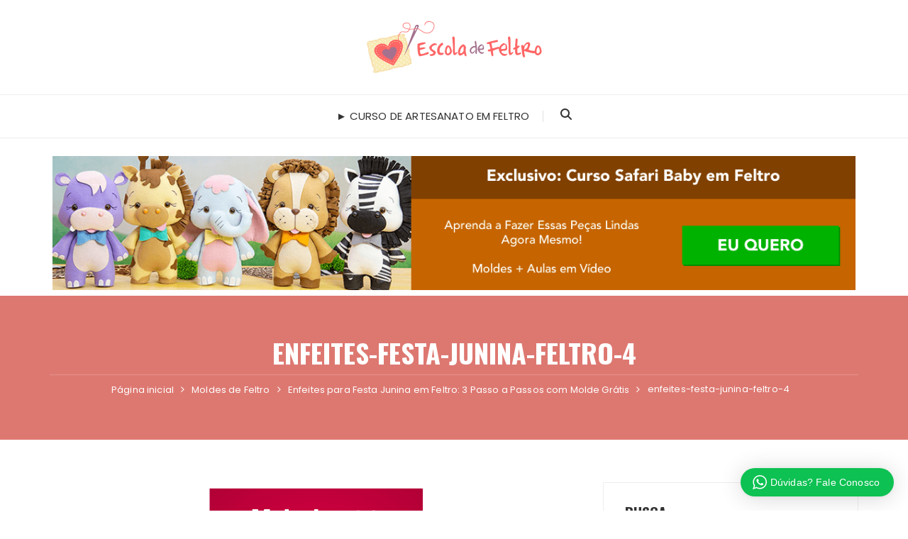

--- FILE ---
content_type: text/html; charset=UTF-8
request_url: https://www.escoladefeltro.com.br/wp-admin/admin-ajax.php
body_size: 606
content:
<div class="wptwa-container" data-delay-time="0" data-inactive-time="0" data-scroll-length="0">
					<div class="wptwa-box">
						<div class="wptwa-description">
							<p>Clique abaixo para enviar uma mensagem agora no WhatsApp</p>

						</div>
						<span class="wptwa-close"></span>
						<div class="wptwa-people">
							<a href="https://api.whatsapp.com/send?phone=5531991139941&text=Quero saber mais informações sobre a Escola de Feltro (https://www.escoladefeltro.com.br/enfeites-para-festa-junina-em-feltro/enfeites-festa-junina-feltro-4/)" data-number="5531991139941" class="wptwa-account wptwa-clearfix wptwa-no-image" data-auto-text="Quero saber mais informações sobre a Escola de Feltro (https://www.escoladefeltro.com.br/enfeites-para-festa-junina-em-feltro/enfeites-festa-junina-feltro-4/)" data-ga-label="Priscila" target="_blank">
								<div class="wptwa-face"><img src="" onerror="this.style.display='none'"></div>
								<div class="wptwa-info">
									<span class="wptwa-title">Ajuda</span>
									<span class="wptwa-name">Clique aqui para conversar por WhatsApp</span>
								</div>
							</a>
						</div>
					</div>
					<div class="wptwa-toggle"><svg class="WhatsApp" width="20px" height="20px" viewBox="0 0 90 90"><use xlink:href="#wptwa-logo"></svg> <span class="wptwa-text">Dúvidas? Fale Conosco</span></div>
					<div class="wptwa-mobile-close"><span>Close and go back to page</span></div>
				</div>